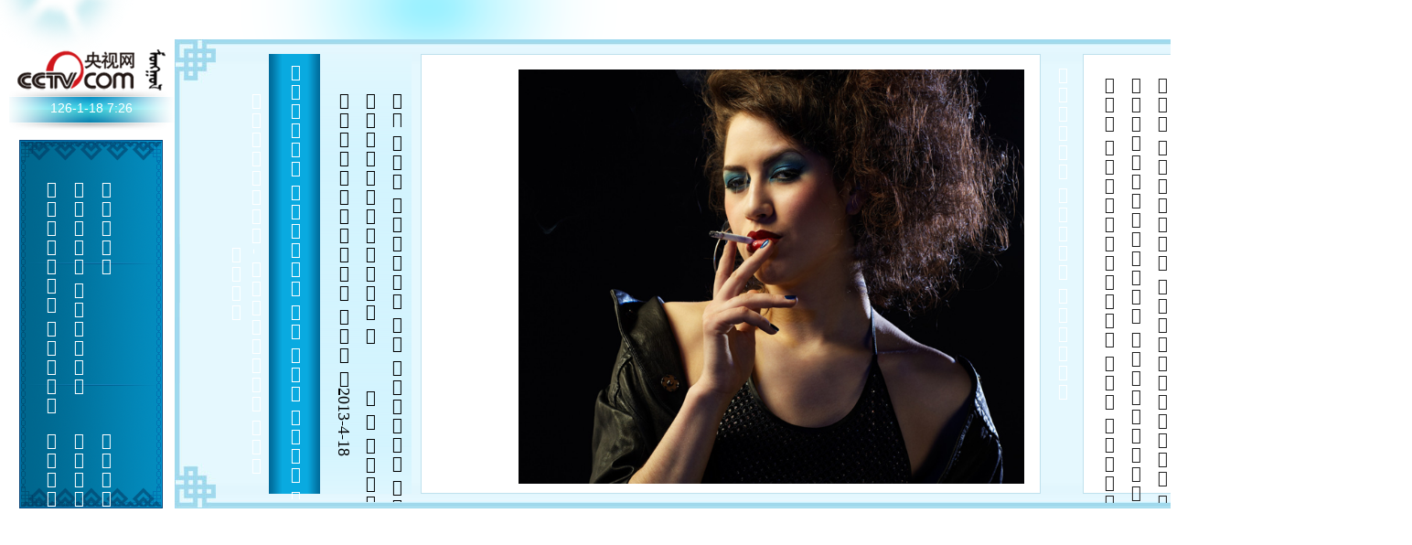

--- FILE ---
content_type: text/html
request_url: http://mongol.cntv.cn/av/2013/3/27/5305_5283.htm
body_size: 7596
content:

<html xmlns="http://www.w3.org/1999/xhtml">
<head><title>
	 蒙古语_央视网 - CCTV.com_MONGOL HOME PAGE
</title>
	<script type="text/javascript" src="http://www.cctv.com/Library/a2.js"></script>
    <link rel="stylesheet" href="/Themes/MenkCms/Public_Content.css" type="text/css" /><meta name="generator" content="MenkCms Portal-http://www.menksoft.com"/><META http-equiv="Content-Type" content="text/html; charset=UTF-8" /><link rel="SHORTCUT ICON" href="/pi.ico"/>
                              <script>!function(a){var e="https://s.go-mpulse.net/boomerang/",t="addEventListener";if("False"=="True")a.BOOMR_config=a.BOOMR_config||{},a.BOOMR_config.PageParams=a.BOOMR_config.PageParams||{},a.BOOMR_config.PageParams.pci=!0,e="https://s2.go-mpulse.net/boomerang/";if(window.BOOMR_API_key="N3GAX-LCNLN-FQTF6-PZ6TT-3G33E",function(){function n(e){a.BOOMR_onload=e&&e.timeStamp||(new Date).getTime()}if(!a.BOOMR||!a.BOOMR.version&&!a.BOOMR.snippetExecuted){a.BOOMR=a.BOOMR||{},a.BOOMR.snippetExecuted=!0;var i,_,o,r=document.createElement("iframe");if(a[t])a[t]("load",n,!1);else if(a.attachEvent)a.attachEvent("onload",n);r.src="javascript:void(0)",r.title="",r.role="presentation",(r.frameElement||r).style.cssText="width:0;height:0;border:0;display:none;",o=document.getElementsByTagName("script")[0],o.parentNode.insertBefore(r,o);try{_=r.contentWindow.document}catch(O){i=document.domain,r.src="javascript:var d=document.open();d.domain='"+i+"';void(0);",_=r.contentWindow.document}_.open()._l=function(){var a=this.createElement("script");if(i)this.domain=i;a.id="boomr-if-as",a.src=e+"N3GAX-LCNLN-FQTF6-PZ6TT-3G33E",BOOMR_lstart=(new Date).getTime(),this.body.appendChild(a)},_.write("<bo"+'dy onload="document._l();">'),_.close()}}(),"".length>0)if(a&&"performance"in a&&a.performance&&"function"==typeof a.performance.setResourceTimingBufferSize)a.performance.setResourceTimingBufferSize();!function(){if(BOOMR=a.BOOMR||{},BOOMR.plugins=BOOMR.plugins||{},!BOOMR.plugins.AK){var e=""=="true"?1:0,t="",n="ck7zppqx2fpes2lmrmyq-f-95a201f76-clientnsv4-s.akamaihd.net",i="false"=="true"?2:1,_={"ak.v":"39","ak.cp":"78073","ak.ai":parseInt("346662",10),"ak.ol":"0","ak.cr":9,"ak.ipv":4,"ak.proto":"http/1.1","ak.rid":"76c65552","ak.r":52356,"ak.a2":e,"ak.m":"dscr","ak.n":"ff","ak.bpcip":"18.191.151.0","ak.cport":45214,"ak.gh":"23.52.107.105","ak.quicv":"","ak.tlsv":"UNKNOWN","ak.0rtt":"","ak.0rtt.ed":"","ak.csrc":"-","ak.acc":"bbr","ak.t":"1768721201","ak.ak":"hOBiQwZUYzCg5VSAfCLimQ==y5iRDAApGyWZBjapKDdZosmva5MBzjyT3eJsrBQJseapr6Y6Xc458UBDPiiS3xoW4VlZbIz5Tw/DAyMGJWuJSTulrA0y4FCf3UG8pPHvE3ekmtZH5KMVBMiHNLfhvvud77P/vzliUnc9Q9P4WG4MAWcpOMoT9ZFc87utZlwQ2eTMoCsqP28DAESajbBLd0knI9udyqH4ecg9L0Cuvk5w/MF+YCu0UDSSPs1bJwDrj96+4dAp51tN5G8guoEh/sgPhGQTWm2Jn1POKUlPjaTzuLf1zBFMnQqg79C1E6lozlEci5/ZcWiYXno/TaUCr4eGTxO2CFoDq2Txp1sHrwQD4pgdwtY0O/yQuD7kAYFas7eaaj9P+5OVwq7kos2uCNRYB1NZf4kRGKLGNTc7RPNPE8S2OQeZxNvrZuUMwxkJzaI=","ak.pv":"59","ak.dpoabenc":"","ak.tf":i};if(""!==t)_["ak.ruds"]=t;var o={i:!1,av:function(e){var t="http.initiator";if(e&&(!e[t]||"spa_hard"===e[t]))_["ak.feo"]=void 0!==a.aFeoApplied?1:0,BOOMR.addVar(_)},rv:function(){var a=["ak.bpcip","ak.cport","ak.cr","ak.csrc","ak.gh","ak.ipv","ak.m","ak.n","ak.ol","ak.proto","ak.quicv","ak.tlsv","ak.0rtt","ak.0rtt.ed","ak.r","ak.acc","ak.t","ak.tf"];BOOMR.removeVar(a)}};BOOMR.plugins.AK={akVars:_,akDNSPreFetchDomain:n,init:function(){if(!o.i){var a=BOOMR.subscribe;a("before_beacon",o.av,null,null),a("onbeacon",o.rv,null,null),o.i=!0}return this},is_complete:function(){return!0}}}}()}(window);</script></head>
<body>
<script type="text/javascript">
var vjAcc="860010-1116100100";
var wrUrl="http://cntv.wrating.com/";
var wrVideoUrl="http://cntv.wrating.com/";
</script>
    <form name="aspnetForm" method="post" action="avw.aspx?iid=5283&amp;mid=5305&amp;wv=U&amp;alias=menkcms" id="aspnetForm">
<div>
<input type="hidden" name="__VIEWSTATE" id="__VIEWSTATE" value="/wEPDwUKMTk0Njk5MjcwM2RkhNo6zvpVASXeP9TcQPrV2c36DB8=" />
</div>

    <table class="cm_Center_BG" cellspacing="0" cellpadding="0" width="100%" height="584"
        border="0" bgcolor="#e5e2d8">
        <tr>
            <td height="43" colspan="6">&nbsp;</td>
        </tr>
        <tr>
            <td width="10"><img src="/Themes/MenkCms/img/shim.gif" width="10" alt="" /></td>
            <td valign="top" id="HeadBanner" width="181">
			<table cellspacing="0" cellpadding="0" border="0">
			<tr>
			<td valign="top" height="110"><div id="head_time"><script language="javascript" src="/aspnet_client/Calendar_avw.js" Type="text/javascript"></script></div></td>
			</tr>
			<tr>
			<td valign="top" align="center" height="403" id="Mnue"><div style="float:left;width:121px;height:353px;margin:30px 30px 20px 30px;"><table id="ctl00_SiteHeader_PortalPages" cellspacing="0" align="Left" border="0" style="border-collapse:collapse;">
	<tr>
		<td class="TabA" align="center" valign="top">
            <a href="/index.htm" class="Mtext">
                 
            </a>
        </td><td class="TabA" align="center" valign="top">
            <a href="/news.htm" class="Mtext">
                 
            </a>
        </td><td class="TabA" align="center" valign="top">
            <a href="/video.htm" class="Mtext">
                
            </a>
        </td>
	</tr><tr>
		<td class="TabA" align="center" valign="top">
            <a href="/life.htm" class="Mtext">
                
            </a>
        </td><td class="TabA" align="center" valign="top">
            <a href="/entertainment.htm" class="Mtext">
                  
            </a>
        </td><td class="TabA" align="center" valign="top">
            <a href="/photo.htm" class="Mtext">
                 
            </a>
        </td>
	</tr>
</table>
</div></td>
			</tr>
			</table>
			</td>
            <td valign="top" width="45"><img src="/Themes/MenkCms/img/view/view_left.jpg" width="45" alt="" />
</td>
            <td id="mbody" align="left" valign="top" style="background:url(/Themes/MenkCms/img/view/view_center.jpg) repeat-x left top;">
                
    <script type="text/javascript" src="/aspnet_client/mAjax.js"></script>
    <table cellspacing="0" cellpadding="0" border="0" width="100%" style="height:481px;margin:16px 0 16px 0;">
        <tr>
        	<td width="10"><img src="/Themes/MenkCms/img/shim.gif" width="10" alt="" /></td>
            <td valign="top" align="center" width="38" class="T_BG"><span id="ctl00_cph_lblHeader" class="MNormalText"> -   </span><img src="/Themes/MenkCms/img/shim.gif" alt="" width="38" height="1" /></td>
            <td width="4">&nbsp;</td>
            <td valign="top" style="background:url(/Themes/MenkCms/img/view/Title_left.gif) no-repeat left top; width:15px;" width="15"><div class="T_Lwidth"></div></td>
            <td valign="top" style="background:url(/Themes/MenkCms/img/view/Title_BG.gif) repeat-x left top;" width="9" align="left"><span id="ctl00_cph_lblTitle" class="MNormalText" style="height:481px;overflow:hidden;"><table><tr><td><span>                </span></td><td><span>             </span></td></tr></table></span></td>
            <td valign="top" style="background:url(/Themes/MenkCms/img/view/Title_right.gif) no-repeat top right; width:14px;" width="14"><div class="T_Lwidth"></div></td>
            <td align="left" valign="top" width="80" style="background:url(/Themes/MenkCms/img/view/Origin_BG.gif) repeat-x top right;">
                <div id="Origin" style="overflow: hidden; height: 450px;">
<table cellspacing="0" cellpadding="0" border="0" >
  <tr>
    <td valign="top" align="center"><span id="ctl00_cph_lblStartDate" class="Normaltext">   </span></td>
    <td valign="top" align="center"><span id="ctl00_cph_lblEditor0" class="Normaltext">  </span></td>
    <td valign="top" align="center" rowspan="4"><span id="ctl00_cph_lblOrigins" class="ONormaltext">  </span><span id="ctl00_cph_lblOrigin" class="BNormaltext">    </span><!--<span id="ctl00_cph_lblStar" class="Normaltext">  </span><span id="ctl00_cph_lblStars" class="Normaltext">★★★☆☆</span><span id="ctl00_cph_Label1" class="Normaltext">  </span><span id="ctl00_cph_lblAuthor" class="Normaltext"></span>--></td>
  </tr>
  <tr>
    <td valign="top" align="center"><span id="ctl00_cph_StartDate" class="Normaltext">2013-4-18</span></td>
    <td valign="top" align="center"><span id="ctl00_cph_lblEditor" class="Normaltext">  </span></td>
  </tr>
  <tr>
    <td valign="top" align="center" style="padding:16px 0 0 0;"><span id="ctl00_cph_lblHit" class="Normaltext">  </span></td>
    <td valign="top" align="center" rowspan="2"><span id="ctl00_cph_lblLinguister0" class="Normaltext"> </span><span id="ctl00_cph_lblLinguister" class="Normaltext"></span></td>
  </tr>
  <tr>
    <td valign="top" align="center">

<!--<div class="Normaltext" id="loading_count">0</div>
<script type="text/javascript">
var iid = 5283;
var mid = 5305;
var url = "/ReadCount.aspx?tn=cm_Articles&fn=Hits&wfn=ItemID&wfv="+ iid + "&mid=" + mid;
window.onload = function(){Page_Load(url)}</script>-->

<iframe id="ifid" marginwidth="0" vspace="0" marginheight="0" frameborder="0" scrolling="no" allowTransparency="true" style="width:26px;height:80px;"></iframe>

<script type="text/javascript">
var iid = 5283;
var mid = 5305;
var url = "http://202.108.39.29/ReadCount.aspx?tn=cm_Articles&fn=Hits&wfn=ItemID&wfv="+ iid + "&mid=" + mid + "&fsize=18px/24px&fcolor=black";
window.onload = function () {
document.getElementById("ifid").src = url;
};
</script>
    </td>
  </tr>
</table>
                </div>
            </td>
            <td width="10"><img src="/Themes/MenkCms/img/shim.gif" width="10" alt="" /></td>
            <td valign="top" width="15"><img src="/Themes/MenkCms/img/view/Content_left.gif" alt="" /></td>
            <td style="height:481px;background:url(/Themes/MenkCms/img/view/Content_Cbg.gif) repeat-x left top;" valign="top" align="left"></td>
            <td valign="top" align="left" style="height:481px;background:url(/Themes/MenkCms/img/view/Content_Cbg.gif) repeat-x left top;"><span id="ctl00_cph_Description" class="MContent" style="overflow: hidden; height: 460px;"><table><tr><td><span></span></td><td><img alt="" width="553" height="460" src="http://p5.img.cctvpic.com/mongol/av/2013/3/27/5305_1141377656.png" /></td><td><span>&nbsp; &nbsp;     4000        </span></td><td><span>               </span></td><td><span>               </span></td><td><span>               </span></td><td><span>                </span></td><td><span>               </span></td><td><span>            </span></td><td><span>              </span></td><td><span>               </span></td><td><span>                 </span></td><td><span>              </span></td><td><span>               </span></td><td><span>               </span></td><td><span>       </span></td><td><img alt="" width="642" height="460" src="http://p3.img.cctvpic.com/mongol/av/2013/3/27/5305_1141570781.png" /></td><td><span>&nbsp; &nbsp;  1              </span></td><td><span>    </span></td><td><span>&nbsp;         60        </span></td><td><span>              </span></td><td><span>                </span></td><td><span>                </span></td><td><span>               </span></td><td><span>              6 </span></td><td><span>~ 13           1    </span></td><td><span>       3    </span></td><td><img alt="" width="335" height="460" src="http://p3.img.cctvpic.com/mongol/av/2013/3/27/5305_1142151250.png" /></td><td><span>&nbsp; &nbsp;   2              </span></td><td><span>       </span></td><td><span>&nbsp;               </span></td><td><span>               </span></td><td><span>       30%       </span></td><td><span>   </span></td><td><span>              </span></td><td><span>   2         2 ~ 4    </span></td><td><span>               </span></td><td><span>        </span></td><td><img alt="" width="361" height="460" src="http://p3.img.cctvpic.com/mongol/av/2013/3/27/5305_1142320312.png" /></td><td><span>&nbsp; &nbsp;   3              </span></td><td><span>       </span></td><td><span>            </span></td><td><span>             </span></td><td><span>             </span></td><td><span>  12 ~ 13            </span></td><td><span>             </span></td><td><img alt="" width="342" height="460" src="http://p1.img.cctvpic.com/mongol/av/2013/3/27/5305_1142509375.png" /></td><td><span>&nbsp; &nbsp;  4              </span></td><td><span>      </span></td><td><span>               </span></td><td><span>              </span></td><td><span>                 </span></td><td><span>               </span></td><td><span>  </span></td><td><img alt="" width="581" height="460" src="http://p4.img.cctvpic.com/mongol/av/2013/3/27/5305_1143083906.png" /></td><td><span>&nbsp; &nbsp;  2007            </span></td><td><span>         3.5      5  </span></td><td><span>             </span></td><td><span>               </span></td><td><span>    100            </span></td><td><span>  12%             </span></td><td><span>  10             </span></td><td><span>            </span></td><td><span>  </span></td><td><span> </span></td></tr></table></span></td>
            <td style="height:481px;background:url(/Themes/MenkCms/img/view/Content_Cbg.gif) repeat-x left top;" valign="top" align="left" width="20"></td>
            <td valign="top" width="15"><img src="/Themes/MenkCms/img/view/Content_right.gif" alt="" /></td>
<!--            <td width="2">&nbsp;</td>
            <td valign="top" align="center" width="38" class="T_BG_T">
                
                <span id="ctl00_cph_lblDisReCnt" disabled="disabled" class="MNormalText">( 0 )</span>
                
                
                <img src="/Themes/MenkCms/img/shim.gif" alt="" width="38" height="1" />
            </td>-->
            
            <!--<td valign="top" align="center" width="3">
                &nbsp;
                
                
                
            </td>
            <td valign="top" width="147"><img src="/Themes/MenkCms/img/view/Ad_img.jpg" height="481" alt="" /></td>
            --><td width="2">&nbsp;</td>
            <td valign="top" align="center" width="38" class="T_BG_T">
                    <span id="ctl00_cph_lblRelated" class="MNormalText">  </span>
                    <img src="/Themes/MenkCms/img/shim.gif" alt="" width="38" height="1" />
            </td>
            <td width="2">&nbsp;</td>
            <td style="background:url(/Themes/MenkCms/img/view/Content_left.gif) no-repeat left top; width:15px;" width="15">&nbsp;</td>
            <td style="background:url(/Themes/MenkCms/img/view/Content_Cbg.gif) repeat-x top right;" width="155" valign="top" align="left">
                <div id="Related" style="overflow: hidden; height: 481px;">
                    <div id="Related_dot"><a id="ctl00_cph_lnkRelated1" class="MText" href="/av/2013/1/8/5305_3821.htm">        </a></div>
                    <div id="Related_dot"><a id="ctl00_cph_lnkRelated2" class="MText" href="/av/2013/1/8/5305_3818.htm">         </a></div>
                    <div id="Related_dot"><a id="ctl00_cph_lnkRelated3" class="MText" href="/av/2013/1/8/5305_3819.htm">     </a></div>
                    <div id="Related_dot"><a id="ctl00_cph_lnkRelated4" class="MText" href="/av/2012/7/9/5246_859.htm">           </a></div>
                    <div id="Related_dot"><a id="ctl00_cph_lnkRelated5" class="MText" href="/av/2012/7/3/5246_833.htm">    7  </a></div>
                </div>
            </td>
            <td style="background:url(/Themes/MenkCms/img/view/Content_right.gif) no-repeat top right; width:15px;" width="15">&nbsp;</td>
            <td width="10"><img src="/Themes/MenkCms/img/shim.gif" width="10" alt="" /></td>
            <td width="25">
                &nbsp;
                &nbsp;
                &nbsp;
                
            </td>
        </tr>
    </table>

            </td>
            <td valign="top" width="45"><img src="/Themes/MenkCms/img/view/view_right.jpg" width="45" alt="" />
</td>
<td width="10"><img src="/Themes/MenkCms/img/shim.gif" width="10" alt="" /></td>
            <td width="116" valign="top" style="background:url(/Themes/MenkCms/img/view/footer_bg.jpg) no-repeat left top;">
			  <div id="foot">
			  <span class="MNormalText"> CNTV       &nbsp;&nbsp; </span>
			  <span class="MNormalText">      </span> 	  
			  <span class="MNormalText">       </span> 
			  </div>
			  <div id="foot_gslogo"><a href="http://www.miibeian.gov.cn/" target="_blank"><img src="/Themes/MenkCms/img/gongshang.gif" width="29" height="39" border="0" name="gongshang" /></a></div>
            </td>
        </tr>
    </table>
    </form>
<script type="text/javascript">
_vjTrack("");
</script>
<noscript><img src="http://cntv.wrating.com/a.gif?c=860010-1116100100" width="1" height="1"/></noscript>
</body>
</html>



--- FILE ---
content_type: text/css
request_url: http://mongol.cntv.cn/Themes/MenkCms/Public_Content.css
body_size: 1652
content:
/* $WEFT -- Created by: Sunid (Sunid_baatar@163.com) on 2008-9-16 -- */
  @font-face {
    font-family: Menksoft2007;
    font-style:  normal;
    font-weight: normal;
    src: url(/MENKSOF1.eot);
  }
@import url(page.css);
body{margin:0 auto 0 auto;background:url(img/view/body_bg.jpg) repeat-x top 0;}
a{color:#202020; text-decoration:none;}
a:hover{color:#ff6600; text-decoration:none;}
.cm_Center_BG {background:url(img/view/content_bg.png) no-repeat left top;height:586px;}
#HeadBanner{width:181px;height:513px;background:url(img/view/header_bg.png) no-repeat left top;}
#head_time{float:left;width:179px;height:30px;margin:60px 0 0 0;font:normal 14px/30px Microsoft YaHei,Arial;text-align:center;color:#fff;}
#Mnue {width:181px;}
#Mnue .Mtext {writing-mode:tb-rl; font-size:18px; word-break:keep-all; font-family:Menksoft2007;}
.TabA{padding:8px 0 5px 0 !important; padding:8px 0 5px 0; margin:0; width:26px; line-height:28px !important; line-height:30px;}
.TabA a {color:#fff; text-decoration:none;}
.TabA a:hover{color:#ff6600; text-decoration:none;}

.T_BG {width:38px;height:481px;padding:6px 0 0 0;background:url(img/view/T_BG.gif) no-repeat top 0;color:#fff;}
.T_BG_T {width:38px;height:481px;padding:6px 0 0 0;background:url(img/view/T_BG.gif) no-repeat top 0;color:#fff;}
.BG_Border {border:1px solid #bc4949; background-color:#f9f9f9; margin:0px;}
.NormalTextarea{font-family:Menksoft2007; font-size:18px; height:434px; width:220px; writing-mode:tb-rl; margin:0 1px 0 0;}
.MNormalText {font:normal 18px Menksoft2007;color:#fff;writing-mode:tb-rl;word-break:keep-all;padding:6px 0 0 0;}
.MNormalText td{color:#fff;}
.NormalInput { font-family:Menksoft2007; height:320px; width:20px; font-size:18px; writing-mode:tb-rl; margin:0 1px 0 0;}
.MNormalText input { writing-mode:tb-rl; margin:0 1px 0 0;}
.ButtonOk{ 
    margin-top:10px;
    text-align:center;
    width:25px;
    height:80px;
    border-width:1px; 
    font-size: 18px;
    border-top-color:#777; 
    border-bottom-color:#ddc;
    border-left-color:#777;
    border-right-color:#ddc;
    color:#133F90; 
    background-color:#EEE;
    font-family:Menksoft2007;
    writing-mode:tb-rl;
}

.m_text,.D_Title,.D_Content  {writing-mode:tb-rl; font-size:18px; word-break:keep-all; font-family:Menksoft2007;}
.m_text {line-height:36px; margin:10px 0 0 3px;}
.D_Content {color:#471600; line-height:25px; padding:5px 0 0 0; margin:10px 0 0 3px; width:28px;}
.D_Title   {color:#1a49a5; line-height:25px; padding:5px 0 0 0; margin:10px 0 0 3px; width:25px;}
.ONormaltext{width:26px;height:40px;font:normal 18px/26px Menksoft2007;writing-mode:tb-rl;word-break:keep-all;margin:0 2px 0 0; text-align:left;overflow:hidden;white-space:nowrap;} 
.BNormaltext {width:26px;font:normal 18px/26px Menksoft2007;writing-mode:tb-rl;word-break:keep-all;margin:6px 2px 0 0; text-align:left;overflow:hidden;white-space:nowrap;} 
#Origin {width:90px; margin:40px 0 0 10px;}
#Origin .Normaltext  {width:26px;font:normal 18px Menksoft2007;writing-mode:tb-rl;word-break:keep-all;margin:0 2px 0 0; text-align:left;white-space:nowrap;} 


.T_Lwidth {width:14px; height:481px;}
.Content_Lwidth {width:15px; height:481px;}
.SubMtitle {writing-mode:tb-rl; font-size:18px; white-space:nowrap; font-family:Menksoft2007; margin:10px 0 0 0; line-height:22px; }
.MContent  {writing-mode:tb-rl; font-size:18px; white-space:nowrap; font-family:Menksoft2007; margin:10px 0 0 0; line-height:22px; }
.Content_author { line-height:37px !important; line-height:39px; }

.MNormalText td {writing-mode:tb-rl; font-size:18px; white-space:nowrap; font-family:Menksoft2007; margin:0 0 0 3px;}
.MContent td {margin:10px 0 0 0; vertical-align:top;}
.MContent td span{writing-mode:tb-rl; font-size:18px; white-space:nowrap; font-family:Menksoft2007; line-height:22px;}

.MContent_IMG img {margin:10px 5px 0 0;}

#Related { width:165px; padding:10px 0 0 0; }
#Related_dot {margin:0 0 0 9px !important; margin:0 0 0 0; padding:8px 0 0 0; width:20px; line-height:20px; background:url(img/Dot.gif) no-repeat top 10px; float:left; height:400px;}
#Related_dot a{color:#202020; text-decoration:none;}
#Related_dot a:hover{color:#ff6600; text-decoration:none;}
.MText {writing-mode:tb-rl; font-size:18px; word-break:keep-all; font-family:Menksoft2007; line-height:30px; margin:5px 0 0 0; white-space:nowrap;}

#thumbs {height:460px; clear:left; margin:0 15px; overflow:auto; overflow-x:hidden;}
#thumbs img {border:1px solid #CCC;}
#thumbs a {background:transparent;}

#foot {width:66px;height:400px;margin:20px 26px 16px 26px;}
#foot_gslogo{width:66px;height:60px;margin:20px 16px 16px 26px;text-align:center;}
#foot .MNormalText{writing-mode:tb-rl; font-size:18px; word-break:keep-all; font-family:Menksoft2007; margin:0; white-space:nowrap; width:22px; float:left;color:#202020;}
#foot .CNormalText {font-size:12px; color:#000; font-family:Verdana,Helvetica,sans-serif; writing-mode:tb-rl; white-space:nowrap;}

/* InterView */
.M_Text{ writing-mode: tb-rl; font-size: 18px; word-break: keep-all; font-family: Menksoft2007; white-space: nowrap; margin:0 0 3px 0;}
.M_Button{ text-align:center; width:35px; font-family:Menksoft2007; writing-mode:tb-rl; font-size: 18px;}
.M_Input{ margin:0px; font-size:18px; writing-mode:tb-rl; font-family:Menksoft2007; height:300px; width:22px;}
.M_Line{ margin:0px; font-size:18px; writing-mode:tb-rl; font-family:Menksoft2007; height:460px; width:460px;}

--- FILE ---
content_type: application/javascript
request_url: http://mongol.cntv.cn/aspnet_client/Calendar_avw.js
body_size: 2643
content:
var lunarInfo=new Array(
0x04bd8,0x04ae0,0x0a570,0x054d5,0x0d260,0x0d950,0x16554,0x056a0,0x09ad0,0x055d2,
0x04ae0,0x0a5b6,0x0a4d0,0x0d250,0x1d255,0x0b540,0x0d6a0,0x0ada2,0x095b0,0x14977,
0x04970,0x0a4b0,0x0b4b5,0x06a50,0x06d40,0x1ab54,0x02b60,0x09570,0x052f2,0x04970,
0x06566,0x0d4a0,0x0ea50,0x06e95,0x05ad0,0x02b60,0x186e3,0x092e0,0x1c8d7,0x0c950,
0x0d4a0,0x1d8a6,0x0b550,0x056a0,0x1a5b4,0x025d0,0x092d0,0x0d2b2,0x0a950,0x0b557,
0x06ca0,0x0b550,0x15355,0x04da0,0x0a5d0,0x14573,0x052d0,0x0a9a8,0x0e950,0x06aa0,
0x0aea6,0x0ab50,0x04b60,0x0aae4,0x0a570,0x05260,0x0f263,0x0d950,0x05b57,0x056a0,
0x096d0,0x04dd5,0x04ad0,0x0a4d0,0x0d4d4,0x0d250,0x0d558,0x0b540,0x0b5a0,0x195a6,
0x095b0,0x049b0,0x0a974,0x0a4b0,0x0b27a,0x06a50,0x06d40,0x0af46,0x0ab60,0x09570,
0x04af5,0x04970,0x064b0,0x074a3,0x0ea50,0x06b58,0x055c0,0x0ab60,0x096d5,0x092e0,
0x0c960,0x0d954,0x0d4a0,0x0da50,0x07552,0x056a0,0x0abb7,0x025d0,0x092d0,0x0cab5,
0x0a950,0x0b4a0,0x0baa4,0x0ad50,0x055d9,0x04ba0,0x0a5b0,0x15176,0x052b0,0x0a930,
0x07954,0x06aa0,0x0ad50,0x05b52,0x04b60,0x0a6e6,0x0a4e0,0x0d260,0x0ea65,0x0d530,
0x05aa0,0x076a3,0x096d0,0x04bd7,0x04ad0,0x0a4d0,0x1d0b6,0x0d250,0x0d520,0x0dd45,
0x0b5a0,0x056d0,0x055b2,0x049b0,0x0a577,0x0a4b0,0x0aa50,0x1b255,0x06d20,0x0ada0)
var Animals=new Array("","","","","","","","","","","","");
var Gan=new Array("<br />","<br />","<br />","<br />","<br />","<br />","<br />","<br />","<br />","<br />");
var Zhi=new Array("<br />","<br />","<br />","<br />","<br />","<br />","<br />","<br />","<br />","<br />","<br />","<br />");
var now = new Date();
var SY = now.getYear(); 
var SM = now.getMonth();
var SD = now.getDate();
function cyclical(num) { return(Zhi[num%12] + Gan[num%10]) }
function lYearDays(y) {
   var i, sum = 348
   for(i=0x8000; i>0x8; i>>=1) sum += (lunarInfo[y-1900] & i)? 1: 0
   return(sum+leapDays(y))
}
function leapDays(y) {
   if(leapMonth(y))  return((lunarInfo[y-1900] & 0x10000)? 30: 29)
   else return(0)
}
function leapMonth(y) { return(lunarInfo[y-1900] & 0xf)}
function monthDays(y,m) { return( (lunarInfo[y-1900] & (0x10000>>m))? 30: 29 )}
function Lunar(objDate) {
   var i, leap=0, temp=0
   var baseDate = new Date(1900,0,31)
   var offset   = (objDate - baseDate)/86400000
   this.dayCyl = offset + 40
   this.monCyl = 14
   for(i=1900; i<2050 && offset>0; i++) {
      temp = lYearDays(i)
      offset -= temp
      this.monCyl += 12
   }
   if(offset<0) {
      offset += temp;
      i--;
      this.monCyl -= 12
   }
   this.year = i
   this.yearCyl = i-1864
   leap = leapMonth(i)
   this.isLeap = false
   for(i=1; i<13 && offset>0; i++) {
      if(leap>0 && i==(leap+1) && this.isLeap==false)
         { --i; this.isLeap = true; temp = leapDays(this.year); }
      else
         { temp = monthDays(this.year, i); }
      if(this.isLeap==true && i==(leap+1)) this.isLeap = false
      offset -= temp
      if(this.isLeap == false) this.monCyl ++
   }
   if(offset==0 && leap>0 && i==leap+1)
      if(this.isLeap)
         { this.isLeap = false; }
      else
         { this.isLeap = true; --i; --this.monCyl;}
   if(offset<0){ offset += temp; --i; --this.monCyl; }
   this.month = i
   this.day = offset + 1
}
function YYMMDD(){ 
    var cl = ''; 
    if (now.getDay() == 0) cl = ''; 
    if (now.getDay() == 6) cl = '';
    return(cl + SY +'-'+ (SM+1)+ '-' + (SD)); 
}
function weekday(){ 
    var day = new Array("<br />","<br />","<br />","<br />","<br />","<br />","<br />");
    var cl = '<div class="NormalText">'; 
    if (now.getDay() == 0) cl = '<div class="NormalText">'; 
    if (now.getDay() == 6) cl = '<div class="NormalText">'; 
    return(cl+ day[now.getDay()]+ '</div>'); 
}
function cDay(m,d)
{
var nStr1 = new Array('','','','','','','','','','',''); //
var nStr2 = new Array(' ',' ',' ',' ','');
var var1;
var var2 = "";
if (m>10){var1 = '<br />' + nStr1[m-10] + '<br /><br />' } else{ if (m<=10 && m>1) {var1 = '<br />' + nStr1[m] + '<br />'} else {var1 ='<br /><br />'} }
switch (d) 
{ case 10: var2 += ' '; break;
  case 20: var2 += ' '; break;
  case 30: var2 += ' '; break;
  default:var2 += nStr1[d%10]; var2 += '<br />' + nStr2[Math.floor(d/10)];
}
return(var2 +'<br />'+ var1);
}

function solarDay1(){
    var sDObj = new Date(SY,SM,SD);
    var lDObj = new Lunar(sDObj);
    var cl = '<div class="NormalText">'; 
    var tt = '<br />' + cyclical(lDObj.dayCyl++)+'<br />'+cyclical(lDObj.monCyl)+'<br />'+cyclical(lDObj.yearCyl);
    return(cl+tt+'</div>');
}
function solarDay2(){
    var sDObj = new Date(SY,SM,SD);
    var lDObj = new Lunar(sDObj);
    var cl = '<div class="NormalText">'; 
    var tt = cDay(lDObj.month,lDObj.day)+'<br />';
    return(cl+tt+'</div>');
}

function CurentTime() 
{ 
    var now = new Date(); 
    var hh = now.getHours(); 
    var mm = now.getMinutes(); 
    var ss = now.getTime() % 60000; 
    ss = (ss - (ss % 1000)) / 1000; 
    var clock = hh+':'; 
    if (mm < 10) clock += '0'; 
    clock += mm; 
//    if (ss < 10) clock += '0'; 
//    clock += ss; 
    return(clock); 
}
function refreshCalendarClock() //
{ 
 document.all.ClockTime.innerHTML = CurentTime(); 
}
function setCalendar(){
document.write(YYMMDD() + "&nbsp;");	
document.write("<font id=ClockTime></font>");
//document.write("<table border='0' cellspacing='1' width='550' height='55' cellpadding='0'><tr>");
//document.write("<td align='center' width='80'><font id=ClockTime face='宋体' size='2' color='#234057' ></font></td>");
//document.write("<b>"+YYMMDD()+"</b>");
//document.write("<td valign='top'>"+weekday()+"</td>");
//document.write("<td valign='top'>"+solarDay1()+"</td>");
//document.write("<td valign='top'>"+solarDay2()+"</td>");
//document.write("</tr></table>");
}
setCalendar();
setInterval('refreshCalendarClock()',1000);

--- FILE ---
content_type: application/javascript
request_url: http://mongol.cntv.cn/aspnet_client/mAjax.js
body_size: 979
content:
function Page_Load(WebUrl) { ShowCount(WebUrl); }
function ShowCount(WebUrl) { mAjax(WebUrl, function (Value) { active = false; echo('loading_count', Value); }); }
function $(objId) { return document.getElementById(objId); }
function echo(objName, objValue, SetValue) {
    var obj = typeof (objName) == "object" ? objName : $(objName);
    if (objValue == null) objValue = (SetValue == null ? '0' : 'loading...');
    SetValue == null ? obj.innerHTML = objValue : obj.value = objValue;
}
function mAjax(WebUrl, FuncName, IsXmlHttpObject, postData)
{
    var xmlhttp = false;
    if (window.XMLHttpRequest) {
        xmlhttp = new XMLHttpRequest();
        if (xmlhttp.overrideMimeType) xmlhttp.overrideMimeType('text/xml');
    }
    else if (window.ActiveXObject) {
        var versions = ['Microsoft.XMLHTTP', 'MSXML.XMLHTTP', 'Microsoft.XMLHTTP', 'Msxml2.XMLHTTP.7.0', 'Msxml2.XMLHTTP.6.0', 'Msxml2.XMLHTTP.5.0', 'Msxml2.XMLHTTP.4.0', 'MSXML2.XMLHTTP.3.0', 'MSXML2.XMLHTTP'];
        for (var i = 0; i < versions.length; i++) {
            try {
                xmlhttp = new ActiveXObject(versions[i]);
                if (xmlhttp) break;
            }
            catch (e) { }
        }
    }
    if (xmlhttp) {
        xmlhttp.open(postData == null ? 'GET' : 'POST', WebUrl, true);
        xmlhttp.setRequestHeader("If-Modified-Since", 0); //不缓存
        xmlhttp.onreadystatechange = function () {
            if (xmlhttp.readyState == 4 && xmlhttp.status == 200) {
                var Value = (!IsXmlHttpObject) ? xmlhttp.responseText : xmlhttp;
                switch (typeof (FuncName)) {
                    case 'function':
                        FuncName(Value);
                        break;
                    case 'string':
                        eval(FuncName);
                        break;
                }
            }
        }
        if (postData != null) {
            xmlhttp.setRequestHeader('content-length', postData.length);
            xmlhttp.setRequestHeader('content-type', 'application/x-www-form-urlencoded;charset=UTF-8');
        }
        xmlhttp.send(postData);
    }
    else {
        alert('你的浏览器不支持XMLHTTP,请升级');
    }
}